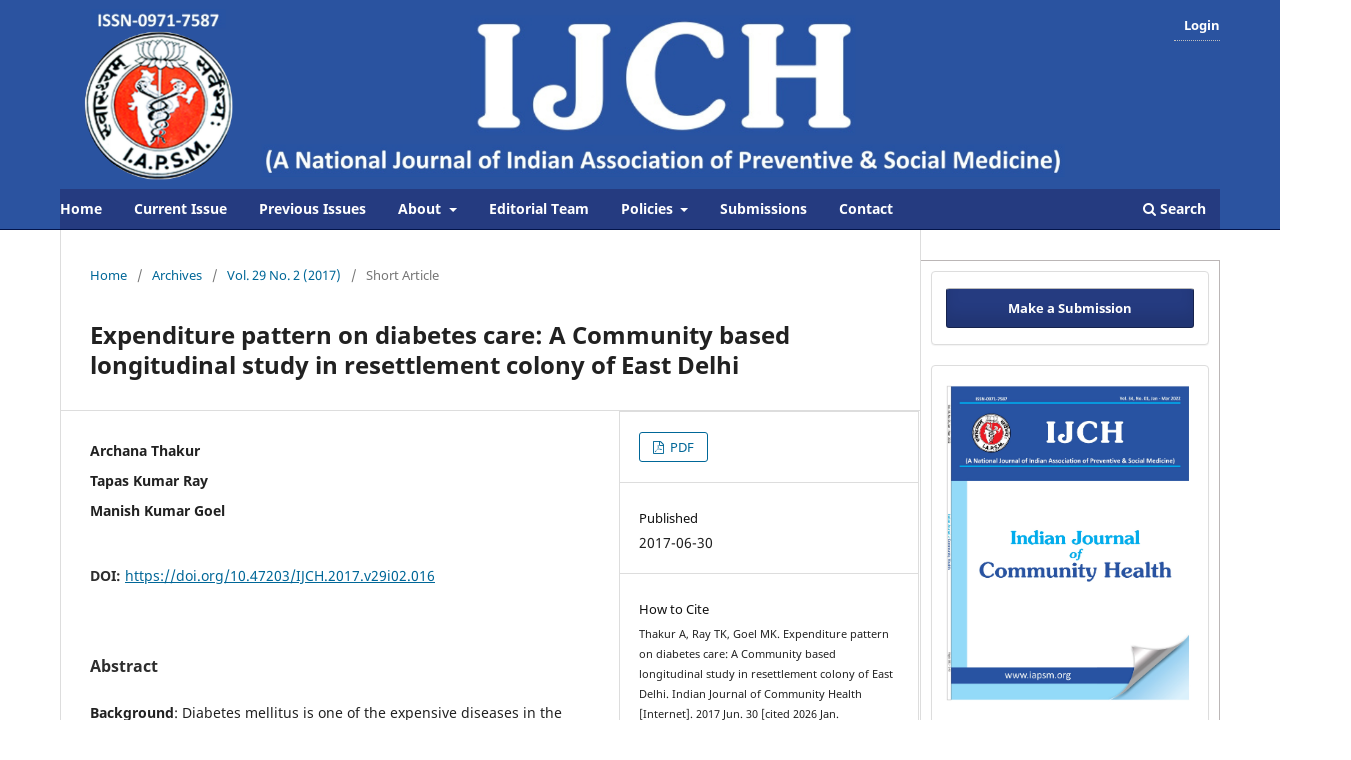

--- FILE ---
content_type: text/html; charset=utf-8
request_url: https://iapsmupuk.org/journal/index.php/IJCH/article/view/749
body_size: 7652
content:
<!DOCTYPE html>
<html lang="en-US" xml:lang="en-US">
<head>
	<meta charset="utf-8">
	<meta name="viewport" content="width=device-width, initial-scale=1.0">
	<title>
		Expenditure pattern on diabetes care: A Community based longitudinal study in resettlement colony of East Delhi
							| Indian Journal of Community Health
			</title>

	
<meta name="generator" content="Open Journal Systems 3.3.0.15">
<link rel="schema.DC" href="https://purl.org/dc/elements/1.1/" />
<meta name="DC.Creator.PersonalName" content="Archana Thakur"/>
<meta name="DC.Creator.PersonalName" content="Tapas Kumar Ray"/>
<meta name="DC.Creator.PersonalName" content="Manish Kumar Goel"/>
<meta name="DC.Date.created" scheme="ISO8601" content="2017-06-30"/>
<meta name="DC.Date.dateSubmitted" scheme="ISO8601" content="2018-05-21"/>
<meta name="DC.Date.issued" scheme="ISO8601" content="2017-06-30"/>
<meta name="DC.Date.modified" scheme="ISO8601" content="2022-06-13"/>
<meta name="DC.Description" xml:lang="en" content="Background: Diabetes mellitus is one of the expensive diseases in the world. The cost of care in diabetes is high mainly because of its chronic nature and complications. Moreover, it affects economically productive section of society. But studies on economic impact of diabetes are very limited in India. The present aims to estimate the annual out of pocket expenditure of diabetic care among diabetics living in an underprivileged community of East Delhi.&amp;nbsp;Methodology: A community based one year longitudinal study was conducted in Kalyanpuri area of East Delhi. All the diabetes patients (consecutive sampling) aged more than 25 years and who were the permanent residents of Kalyanpuri, attending the Diabetic Clinic of Lal Bahadur Shastri Hospital in November-December 2014were selected for the study. A pre-tested semi-structured interview schedule was used as study tool. Each subject was followed up 3 monthly from January 2015-December 2015. Both direct and indirect expenditure were estimated.&amp;nbsp;Results: Total 153 study subjects were selected out of which 2 migrated and 1 died. So, data from 150 study subjects were collected and analyzed. The Mean and median annual expenditure was Rs. 8,958 ±11,704 and Rs. 4,443 respectively. The mean per capita annual direct expenditure was estimated to be Rs 6,821 ± 9,832 and mean annual indirect expenditure was Rs. 2,137 ± 5,622. Inpatient treatment and medicine are two major heads of expenditure.&amp;nbsp;Conclusion: Expenditure on diabetes care among diabetes patients living in underprivileged community was considerably high despite of having well-functioning government hospital in vicinity of study area."/>
<meta name="DC.Format" scheme="IMT" content="application/pdf"/>
<meta name="DC.Identifier" content="749"/>
<meta name="DC.Identifier.pageNumber" content="209-212"/>
<meta name="DC.Identifier.DOI" content="10.47203/IJCH.2017.v29i02.016"/>
<meta name="DC.Identifier.URI" content="https://iapsmupuk.org/journal/index.php/IJCH/article/view/749"/>
<meta name="DC.Language" scheme="ISO639-1" content="en"/>
<meta name="DC.Rights" content="Copyright (c) 2017 Indian Journal of Community Health"/>
<meta name="DC.Rights" content="http://creativecommons.org/licenses/by-nc-nd/4.0"/>
<meta name="DC.Source" content="Indian Journal of Community Health"/>
<meta name="DC.Source.ISSN" content="2248-9509"/>
<meta name="DC.Source.Issue" content="2"/>
<meta name="DC.Source.Volume" content="29"/>
<meta name="DC.Source.URI" content="https://iapsmupuk.org/journal/index.php/IJCH"/>
<meta name="DC.Title" content="Expenditure pattern on diabetes care: A Community based longitudinal study in resettlement colony of East Delhi"/>
<meta name="DC.Type" content="Text.Serial.Journal"/>
<meta name="DC.Type.articleType" content="Short Article"/>
<meta name="gs_meta_revision" content="1.1"/>
<meta name="citation_journal_title" content="Indian Journal of Community Health"/>
<meta name="citation_journal_abbrev" content="Indian Journal of Community Health"/>
<meta name="citation_issn" content="2248-9509"/> 
<meta name="citation_author" content="Archana Thakur"/>
<meta name="citation_author" content="Tapas Kumar Ray"/>
<meta name="citation_author" content="Manish Kumar Goel"/>
<meta name="citation_title" content="Expenditure pattern on diabetes care: A Community based longitudinal study in resettlement colony of East Delhi"/>
<meta name="citation_language" content="en"/>
<meta name="citation_date" content="2017/06/30"/>
<meta name="citation_volume" content="29"/>
<meta name="citation_issue" content="2"/>
<meta name="citation_firstpage" content="209"/>
<meta name="citation_lastpage" content="212"/>
<meta name="citation_doi" content="10.47203/IJCH.2017.v29i02.016"/>
<meta name="citation_abstract_html_url" content="https://iapsmupuk.org/journal/index.php/IJCH/article/view/749"/>
<meta name="citation_pdf_url" content="https://iapsmupuk.org/journal/index.php/IJCH/article/download/749/749"/>
<link rel="alternate" type="application/atom+xml" href="https://iapsmupuk.org/journal/index.php/IJCH/gateway/plugin/WebFeedGatewayPlugin/atom">
<link rel="alternate" type="application/rdf+xml" href="https://iapsmupuk.org/journal/index.php/IJCH/gateway/plugin/WebFeedGatewayPlugin/rss">
<link rel="alternate" type="application/rss+xml" href="https://iapsmupuk.org/journal/index.php/IJCH/gateway/plugin/WebFeedGatewayPlugin/rss2">
	<link rel="stylesheet" href="https://iapsmupuk.org/journal/index.php/IJCH/$$$call$$$/page/page/css?name=stylesheet" type="text/css" /><link rel="stylesheet" href="https://iapsmupuk.org/journal/index.php/IJCH/$$$call$$$/page/page/css?name=font" type="text/css" /><link rel="stylesheet" href="https://iapsmupuk.org/journal/lib/pkp/styles/fontawesome/fontawesome.css?v=3.3.0.15" type="text/css" /><link rel="stylesheet" href="https://iapsmupuk.org/journal/plugins/generic/doiInSummary/styles/doi.css?v=3.3.0.15" type="text/css" /><link rel="stylesheet" href="https://iapsmupuk.org/journal/plugins/generic/orcidProfile/css/orcidProfile.css?v=3.3.0.15" type="text/css" /><link rel="stylesheet" href="https://iapsmupuk.org/journal/public/journals/1/styleSheet.css?d=2025-03-21+05%3A50%3A12" type="text/css" />
</head>
<body class="pkp_page_article pkp_op_view has_site_logo" dir="ltr">

	<div class="pkp_structure_page">

				<header class="pkp_structure_head" id="headerNavigationContainer" role="banner">
						
 <nav class="cmp_skip_to_content" aria-label="Jump to content links">
	<a href="#pkp_content_main">Skip to main content</a>
	<a href="#siteNav">Skip to main navigation menu</a>
		<a href="#pkp_content_footer">Skip to site footer</a>
</nav>

			<div class="pkp_head_wrapper">

				<div class="pkp_site_name_wrapper">
					<button class="pkp_site_nav_toggle">
						<span>Open Menu</span>
					</button>
										<div class="pkp_site_name">
																<a href="						https://iapsmupuk.org/journal/index.php/IJCH/index
					" class="is_img">
							<img src="https://iapsmupuk.org/journal/public/journals/1/pageHeaderLogoImage_en_US.png" width="1796" height="293" alt="Indian Journal of Community Health" />
						</a>
										</div>
				</div>

				
				<nav class="pkp_site_nav_menu" aria-label="Site Navigation">
					<a id="siteNav"></a>
					<div class="pkp_navigation_primary_row">
						<div class="pkp_navigation_primary_wrapper">
																				<ul id="navigationPrimary" class="pkp_navigation_primary pkp_nav_list">
								<li class="">
				<a href="https://www.iapsmupuk.org/journal/">
					Home
				</a>
							</li>
								<li class="">
				<a href="https://iapsmupuk.org/journal/index.php/IJCH/issue/current">
					Current Issue
				</a>
							</li>
								<li class="">
				<a href="https://iapsmupuk.org/journal/index.php/IJCH/issue/archive">
					Previous Issues
				</a>
							</li>
								<li class="">
				<a href="https://iapsmupuk.org/journal/index.php/IJCH/about">
					About
				</a>
									<ul>
																					<li class="">
									<a href="https://iapsmupuk.org/journal/index.php/IJCH/about">
										About the Journal
									</a>
								</li>
																												<li class="">
									<a href="https://iapsmupuk.org/journal/index.php/IJCH/AAS">
										Aim & Scope
									</a>
								</li>
																		</ul>
							</li>
								<li class="">
				<a href="https://iapsmupuk.org/journal/index.php/IJCH/about/editorialTeam">
					Editorial Team
				</a>
							</li>
								<li class="">
				<a href="https://iapsmupuk.org/journal/index.php/IJCH/CP">
					Policies
				</a>
									<ul>
																					<li class="">
									<a href="https://iapsmupuk.org/journal/index.php/IJCH/EPEW">
										Editorial Policies & Editorial Workflow
									</a>
								</li>
																												<li class="">
									<a href="https://iapsmupuk.org/journal/index.php/IJCH/JournalEthics">
										Journal Ethics
									</a>
								</li>
																												<li class="">
									<a href="https://iapsmupuk.org/journal/index.php/IJCH/SUBSCRIPTION">
										IJCH Subscription Policy
									</a>
								</li>
																												<li class="">
									<a href="https://drive.google.com/file/d/0B63XoSR6iKUIZm51SU01UlVCZ3M/view?usp=sharing&resourcekey=0-lCDu_cuLWmPhWRVzm_HVEQ">
										Article Processing Fee
									</a>
								</li>
																												<li class="">
									<a href="https://drive.google.com/file/d/1PVhorTVdbneFSRyn2c1o-8aoABpoMRZ7/view">
										Advertisement Policy
									</a>
								</li>
																		</ul>
							</li>
								<li class="">
				<a href="https://iapsmupuk.org/journal/index.php/IJCH/about/submissions">
					Submissions
				</a>
							</li>
															<li class="">
				<a href="https://iapsmupuk.org/journal/index.php/IJCH/about/contact">
					Contact
				</a>
							</li>
			</ul>

				

																						<div class="pkp_navigation_search_wrapper">
									<a href="https://iapsmupuk.org/journal/index.php/IJCH/search" class="pkp_search pkp_search_desktop">
										<span class="fa fa-search" aria-hidden="true"></span>
										Search
									</a>
								</div>
													</div>
					</div>
					<div class="pkp_navigation_user_wrapper" id="navigationUserWrapper">
							<ul id="navigationUser" class="pkp_navigation_user pkp_nav_list">
															<li class="profile">
				<a href="https://iapsmupuk.org/journal/index.php/IJCH/login">
					Login
				</a>
							</li>
										</ul>

					</div>
				</nav>
			</div><!-- .pkp_head_wrapper -->
		</header><!-- .pkp_structure_head -->

						<div class="pkp_structure_content has_sidebar">
			<div class="pkp_structure_main" role="main">
				<a id="pkp_content_main"></a>

<div class="page page_article">
			<nav class="cmp_breadcrumbs" role="navigation" aria-label="You are here:">
	<ol>
		<li>
			<a href="https://iapsmupuk.org/journal/index.php/IJCH/index">
				Home
			</a>
			<span class="separator">/</span>
		</li>
		<li>
			<a href="https://iapsmupuk.org/journal/index.php/IJCH/issue/archive">
				Archives
			</a>
			<span class="separator">/</span>
		</li>
					<li>
				<a href="https://iapsmupuk.org/journal/index.php/IJCH/issue/view/45">
					Vol. 29 No. 2 (2017)
				</a>
				<span class="separator">/</span>
			</li>
				<li class="current" aria-current="page">
			<span aria-current="page">
									Short Article
							</span>
		</li>
	</ol>
</nav>
	
		  	 <article class="obj_article_details">

		
	<h1 class="page_title">
		Expenditure pattern on diabetes care: A Community based longitudinal study in resettlement colony of East Delhi
	</h1>

	
	<div class="row">
		<div class="main_entry">

							<section class="item authors">
					<h2 class="pkp_screen_reader">Authors</h2>
					<ul class="authors">
											<li>
							<span class="name">
								Archana Thakur
							</span>
																				</li>
											<li>
							<span class="name">
								Tapas Kumar Ray
							</span>
																				</li>
											<li>
							<span class="name">
								Manish Kumar Goel
							</span>
																				</li>
										</ul>
				</section>
			
																																					<section class="item doi">
						<h2 class="label">
														DOI:
						</h2>
						<span class="value">
							<a href="https://doi.org/10.47203/IJCH.2017.v29i02.016">
								https://doi.org/10.47203/IJCH.2017.v29i02.016
							</a>
						</span>
					</section>
							
						
										<section class="item abstract">
					<h2 class="label">Abstract</h2>
					<p><strong>Background</strong>: Diabetes mellitus is one of the expensive diseases in the world. The cost of care in diabetes is high mainly because of its chronic nature and complications. Moreover, it affects economically productive section of society. But studies on economic impact of diabetes are very limited in India. The present aims to estimate the annual out of pocket expenditure of diabetic care among diabetics living in an underprivileged community of East Delhi. <strong>Methodology</strong>: A community based one year longitudinal study was conducted in Kalyanpuri area of East Delhi. All the diabetes patients (consecutive sampling) aged more than 25 years and who were the permanent residents of Kalyanpuri, attending the Diabetic Clinic of Lal Bahadur Shastri Hospital in November-December 2014were selected for the study. A pre-tested semi-structured interview schedule was used as study tool. Each subject was followed up 3 monthly from January 2015-December 2015. Both direct and indirect expenditure were estimated. <strong>Results</strong>: Total 153 study subjects were selected out of which 2 migrated and 1 died. So, data from 150 study subjects were collected and analyzed. The Mean and median annual expenditure was Rs. 8,958 ±11,704 and Rs. 4,443 respectively. The mean per capita annual direct expenditure was estimated to be Rs 6,821 ± 9,832 and mean annual indirect expenditure was Rs. 2,137 ± 5,622. Inpatient treatment and medicine are two major heads of expenditure. <strong>Conclusion</strong>: Expenditure on diabetes care among diabetes patients living in underprivileged community was considerably high despite of having well-functioning government hospital in vicinity of study area.</p>
				</section>
			
			<div class="item downloads_chart">
	<h3 class="label">
		Downloads
	</h3>
	<div class="value">
		<canvas class="usageStatsGraph" data-object-type="Submission" data-object-id="749"></canvas>
		<div class="usageStatsUnavailable" data-object-type="Submission" data-object-id="749">
			Download data is not yet available.
		</div>
	</div>
</div>


																																	
						
		</div><!-- .main_entry -->

		<div class="entry_details">

						
										<div class="item galleys">
					<h2 class="pkp_screen_reader">
						Downloads
					</h2>
					<ul class="value galleys_links">
													<li>
								
	
							

<a class="obj_galley_link pdf" href="https://iapsmupuk.org/journal/index.php/IJCH/article/view/749/749">

		
	PDF

	</a>
							</li>
											</ul>
				</div>
						
						<div class="item published">
				<section class="sub_item">
					<h2 class="label">
						Published
					</h2>
					<div class="value">
																			<span>2017-06-30</span>
																	</div>
					
					
								
								
				</section>
							</div>
			
										<div class="item citation">
					<section class="sub_item citation_display">
						<h2 class="label">
							How to Cite
						</h2>
						<div class="value">
							<div id="citationOutput" role="region" aria-live="polite">
								<div class="csl-bib-body">
  <div class="csl-entry"><div class="csl-left-margin">1.</div><div class="csl-right-inline">Thakur A, Ray TK, Goel MK. Expenditure pattern on diabetes care: A Community based longitudinal study in resettlement colony of East Delhi. Indian Journal of Community Health [Internet]. 2017 Jun. 30 [cited 2026 Jan. 20];29(2):209-12. Available from: https://iapsmupuk.org/journal/index.php/IJCH/article/view/749</div></div>
</div>
							</div>
							<div class="citation_formats">
								<button class="cmp_button citation_formats_button" aria-controls="cslCitationFormats" aria-expanded="false" data-csl-dropdown="true">
									More Citation Formats
								</button>
								<div id="cslCitationFormats" class="citation_formats_list" aria-hidden="true">
									<ul class="citation_formats_styles">
																					<li>
												<a
													aria-controls="citationOutput"
													href="https://iapsmupuk.org/journal/index.php/IJCH/citationstylelanguage/get/acm-sig-proceedings?submissionId=749&amp;publicationId=749"
													data-load-citation
													data-json-href="https://iapsmupuk.org/journal/index.php/IJCH/citationstylelanguage/get/acm-sig-proceedings?submissionId=749&amp;publicationId=749&amp;return=json"
												>
													ACM
												</a>
											</li>
																					<li>
												<a
													aria-controls="citationOutput"
													href="https://iapsmupuk.org/journal/index.php/IJCH/citationstylelanguage/get/acs-nano?submissionId=749&amp;publicationId=749"
													data-load-citation
													data-json-href="https://iapsmupuk.org/journal/index.php/IJCH/citationstylelanguage/get/acs-nano?submissionId=749&amp;publicationId=749&amp;return=json"
												>
													ACS
												</a>
											</li>
																					<li>
												<a
													aria-controls="citationOutput"
													href="https://iapsmupuk.org/journal/index.php/IJCH/citationstylelanguage/get/apa?submissionId=749&amp;publicationId=749"
													data-load-citation
													data-json-href="https://iapsmupuk.org/journal/index.php/IJCH/citationstylelanguage/get/apa?submissionId=749&amp;publicationId=749&amp;return=json"
												>
													APA
												</a>
											</li>
																					<li>
												<a
													aria-controls="citationOutput"
													href="https://iapsmupuk.org/journal/index.php/IJCH/citationstylelanguage/get/associacao-brasileira-de-normas-tecnicas?submissionId=749&amp;publicationId=749"
													data-load-citation
													data-json-href="https://iapsmupuk.org/journal/index.php/IJCH/citationstylelanguage/get/associacao-brasileira-de-normas-tecnicas?submissionId=749&amp;publicationId=749&amp;return=json"
												>
													ABNT
												</a>
											</li>
																					<li>
												<a
													aria-controls="citationOutput"
													href="https://iapsmupuk.org/journal/index.php/IJCH/citationstylelanguage/get/chicago-author-date?submissionId=749&amp;publicationId=749"
													data-load-citation
													data-json-href="https://iapsmupuk.org/journal/index.php/IJCH/citationstylelanguage/get/chicago-author-date?submissionId=749&amp;publicationId=749&amp;return=json"
												>
													Chicago
												</a>
											</li>
																					<li>
												<a
													aria-controls="citationOutput"
													href="https://iapsmupuk.org/journal/index.php/IJCH/citationstylelanguage/get/harvard-cite-them-right?submissionId=749&amp;publicationId=749"
													data-load-citation
													data-json-href="https://iapsmupuk.org/journal/index.php/IJCH/citationstylelanguage/get/harvard-cite-them-right?submissionId=749&amp;publicationId=749&amp;return=json"
												>
													Harvard
												</a>
											</li>
																					<li>
												<a
													aria-controls="citationOutput"
													href="https://iapsmupuk.org/journal/index.php/IJCH/citationstylelanguage/get/ieee?submissionId=749&amp;publicationId=749"
													data-load-citation
													data-json-href="https://iapsmupuk.org/journal/index.php/IJCH/citationstylelanguage/get/ieee?submissionId=749&amp;publicationId=749&amp;return=json"
												>
													IEEE
												</a>
											</li>
																					<li>
												<a
													aria-controls="citationOutput"
													href="https://iapsmupuk.org/journal/index.php/IJCH/citationstylelanguage/get/modern-language-association?submissionId=749&amp;publicationId=749"
													data-load-citation
													data-json-href="https://iapsmupuk.org/journal/index.php/IJCH/citationstylelanguage/get/modern-language-association?submissionId=749&amp;publicationId=749&amp;return=json"
												>
													MLA
												</a>
											</li>
																					<li>
												<a
													aria-controls="citationOutput"
													href="https://iapsmupuk.org/journal/index.php/IJCH/citationstylelanguage/get/turabian-fullnote-bibliography?submissionId=749&amp;publicationId=749"
													data-load-citation
													data-json-href="https://iapsmupuk.org/journal/index.php/IJCH/citationstylelanguage/get/turabian-fullnote-bibliography?submissionId=749&amp;publicationId=749&amp;return=json"
												>
													Turabian
												</a>
											</li>
																					<li>
												<a
													aria-controls="citationOutput"
													href="https://iapsmupuk.org/journal/index.php/IJCH/citationstylelanguage/get/vancouver?submissionId=749&amp;publicationId=749"
													data-load-citation
													data-json-href="https://iapsmupuk.org/journal/index.php/IJCH/citationstylelanguage/get/vancouver?submissionId=749&amp;publicationId=749&amp;return=json"
												>
													Vancouver
												</a>
											</li>
																			</ul>
																			<div class="label">
											Download Citation
										</div>
										<ul class="citation_formats_styles">
																							<li>
													<a href="https://iapsmupuk.org/journal/index.php/IJCH/citationstylelanguage/download/ris?submissionId=749&amp;publicationId=749">
														<span class="fa fa-download"></span>
														Endnote/Zotero/Mendeley (RIS)
													</a>
												</li>
																							<li>
													<a href="https://iapsmupuk.org/journal/index.php/IJCH/citationstylelanguage/download/bibtex?submissionId=749&amp;publicationId=749">
														<span class="fa fa-download"></span>
														BibTeX
													</a>
												</li>
																					</ul>
																	</div>
							</div>
						</div>
					</section>
				</div>
			
										<div class="item issue">

											<section class="sub_item">
							<h2 class="label">
								Issue
							</h2>
							<div class="value">
								<a class="title" href="https://iapsmupuk.org/journal/index.php/IJCH/issue/view/45">
									Vol. 29 No. 2 (2017)
								</a>
							</div>
						</section>
					
											<section class="sub_item">
							<h2 class="label">
								Section
							</h2>
							<div class="value">
								Short Article
							</div>
						</section>
					
   <section class="sub_item ">
        <h2 class="label">Dimensions Badge</h2>
	<div class="value">
					<span class="__dimensions_badge_embed__" data-doi="10.47203/IJCH.2017.v29i02.016" data-style="small_circle"></span><script async src="https://badge.dimensions.ai/badge.js" charset="utf-8"></script>
	</div>
	</section> 
								
									</div>
			
																														
										<div class="item copyright">
					<h2 class="label">
						License
					</h2>
																										<p>Copyright (c) 2017 Indian Journal of Community Health</p>
														<a rel="license" href="https://creativecommons.org/licenses/by-nc-nd/4.0/"><img alt="Creative Commons License" src="//i.creativecommons.org/l/by-nc-nd/4.0/88x31.png" /></a><p>This work is licensed under a <a rel="license" href="https://creativecommons.org/licenses/by-nc-nd/4.0/">Creative Commons Attribution-NonCommercial-NoDerivatives 4.0 International License</a>.</p>
																
				</div>
			
			

		</div><!-- .entry_details -->
	</div><!-- .row -->

</article>

	<div id="articlesBySameAuthorList">
						<h3>Most read articles by the same author(s)</h3>

			<ul>
																													<li>
													Tushar  Prabhakar,
													Manish Kumar Goel,
													Anita Shankar Acharya,
													Sanjeev Kumar Rasania,
												<a href="https://iapsmupuk.org/journal/index.php/IJCH/article/view/1996">
							Prevalence and pattern of non-communicable diseases among elderly in a sub-urban area of Delhi
						</a>,
						<a href="https://iapsmupuk.org/journal/index.php/IJCH/issue/view/62">
							Indian Journal of Community Health: Vol. 33 No. 1 (2021)
						</a>
					</li>
																													<li>
													Pallika  Singh,
													Sanjeev Kumar  Rasania,
													Tapas Kumar Ray,
												<a href="https://iapsmupuk.org/journal/index.php/IJCH/article/view/2306">
							Determinants of Health-Related Quality of Life among Post-Partum Women Residing in a Resettlement Colony of East Delhi.
						</a>,
						<a href="https://iapsmupuk.org/journal/index.php/IJCH/issue/view/67">
							Indian Journal of Community Health: Vol. 34 No. 2 (2022)
						</a>
					</li>
																													<li>
													Ankita Singh,
													Tapas Kumar Ray,
													Balraj Dhiman,
												<a href="https://iapsmupuk.org/journal/index.php/IJCH/article/view/1462">
							Prevalence of Risk Factors of Common non-communicable diseases: A community based study in young adult women in Delhi
						</a>,
						<a href="https://iapsmupuk.org/journal/index.php/IJCH/issue/view/60">
							Indian Journal of Community Health: Vol. 32 No. 3 (2020)
						</a>
					</li>
																													<li>
													Shalini .,
													Manish Kumar Goel,
												<a href="https://iapsmupuk.org/journal/index.php/IJCH/article/view/1332">
							Non-Adherence to Anti-Hypertensive Treatment
						</a>,
						<a href="https://iapsmupuk.org/journal/index.php/IJCH/issue/view/57">
							Indian Journal of Community Health: Vol. 32 No. 1 (2020)
						</a>
					</li>
																													<li>
													Deepak Dhamnetiya,
													Manish Kumar Goel,
													Balraj Dhiman,
													Om Prakash Pathania,
												<a href="https://iapsmupuk.org/journal/index.php/IJCH/article/view/853">
							Risk factors associated with gallstone disease
						</a>,
						<a href="https://iapsmupuk.org/journal/index.php/IJCH/issue/view/50">
							Indian Journal of Community Health: Vol. 30 No. 2 (2018)
						</a>
					</li>
																													<li>
													Arunraj  Kamaraj,
													Manish Kumar Goel,
													Jyoti Khandekar,
													Khalid Umer  Khayyam,
													 Sanjeev Kumar Rasania,
												<a href="https://iapsmupuk.org/journal/index.php/IJCH/article/view/2008">
							Delay in diagnosis and treatment among registered TB patients in Directly Observed Treatment Short Course cum Designated Microscopy Centres in South Delhi
						</a>,
						<a href="https://iapsmupuk.org/journal/index.php/IJCH/issue/view/63">
							Indian Journal of Community Health: Vol. 33 No. 2 (2021)
						</a>
					</li>
																													<li>
													Bhawna Gupta,
													Abha  Mangal,
													Archana Thakur,
													Joyce Felicia  Vaghela,
													Amita Sharma,
												<a href="https://iapsmupuk.org/journal/index.php/IJCH/article/view/2434">
							Antenatal depression and its correlates - a cross-sectional study in an urban resettlement colony of Delhi
						</a>,
						<a href="https://iapsmupuk.org/journal/index.php/IJCH/issue/view/69">
							Indian Journal of Community Health: Vol. 34 No. 4 (2022)
						</a>
					</li>
																													<li>
													Rajindra Kumar,
													Manish Kumar Goel,
													Tanmaya Talukdar,
												<a href="https://iapsmupuk.org/journal/index.php/IJCH/article/view/2624">
							Effect of Cognitive Behavioral Therapy on tobacco usage and dependency among adult male tobacco users in Palam area of Delhi
						</a>,
						<a href="https://iapsmupuk.org/journal/index.php/IJCH/issue/view/74">
							Indian Journal of Community Health: Vol. 36 No. 1 (2024)
						</a>
					</li>
																													<li>
													B Dua,
													Tapas Kumar Ray,
													B Dhiman,
												<a href="https://iapsmupuk.org/journal/index.php/IJCH/article/view/631">
							The Status of Iodine Deficiency in Mehrauli area of South Delhi
						</a>,
						<a href="https://iapsmupuk.org/journal/index.php/IJCH/issue/view/39">
							Indian Journal of Community Health: Vol. 27 No. Supp 1 (2015)
						</a>
					</li>
																													<li>
													Prabhjeet Kaur,
													Manish Kumar Goel,
													Josyula Gnana Prasuna,
												<a href="https://iapsmupuk.org/journal/index.php/IJCH/article/view/2981">
							Stressors from Caregiving for Cardiovascular Diseases: Insights from a Community-based Cross-sectional Study in New Delhi
						</a>,
						<a href="https://iapsmupuk.org/journal/index.php/IJCH/issue/view/78">
							Indian Journal of Community Health: Vol. 36 No. 5 (2024)
						</a>
					</li>
							</ul>
			<div id="articlesBySameAuthorPages">
				
			</div>
			</div>
<!-- Plum Analytics -->
<script type="text/javascript" src="//cdn.plu.mx/widget-all.js"></script>
<!-- /Plum Analytics -->



</div><!-- .page -->

	</div><!-- pkp_structure_main -->

									<div class="pkp_structure_sidebar left" role="complementary" aria-label="Sidebar">
				<div class="pkp_block block_make_submission">
	<h2 class="pkp_screen_reader">
		Make a Submission
	</h2>

	<div class="content">
		<a class="block_make_submission_link" href="https://iapsmupuk.org/journal/index.php/IJCH/about/submissions">
			Make a Submission
		</a>
	</div>
</div>
<div class="pkp_block block_custom" id="customblock-cover">
	<h2 class="title pkp_screen_reader">Cover</h2>
	<div class="content">
		<p><img src="https://www.iapsmupuk.org/journal/public/site/images/chiefeditor/cover-page-jan---mar-2022.jpg" alt="Cover Page" width="600" height="1058"></p>
	</div>
</div>
<div class="pkp_block block_information">
	<h2 class="title">Information</h2>
	<div class="content">
		<ul>
							<li>
					<a href="https://iapsmupuk.org/journal/index.php/IJCH/information/readers">
						For Readers
					</a>
				</li>
										<li>
					<a href="https://iapsmupuk.org/journal/index.php/IJCH/information/authors">
						For Authors
					</a>
				</li>
										<li>
					<a href="https://iapsmupuk.org/journal/index.php/IJCH/information/librarians">
						For Librarians
					</a>
				</li>
					</ul>
	</div>
</div>
<div class="pkp_block block_web_feed">
	<h2 class="title">Current Issue</h2>
	<div class="content">
		<ul>
			<li>
				<a href="https://iapsmupuk.org/journal/index.php/IJCH/gateway/plugin/WebFeedGatewayPlugin/atom">
					<img src="https://iapsmupuk.org/journal/lib/pkp/templates/images/atom.svg" alt="Atom logo">
				</a>
			</li>
			<li>
				<a href="https://iapsmupuk.org/journal/index.php/IJCH/gateway/plugin/WebFeedGatewayPlugin/rss2">
					<img src="https://iapsmupuk.org/journal/lib/pkp/templates/images/rss20_logo.svg" alt="RSS2 logo">
				</a>
			</li>
			<li>
				<a href="https://iapsmupuk.org/journal/index.php/IJCH/gateway/plugin/WebFeedGatewayPlugin/rss">
					<img src="https://iapsmupuk.org/journal/lib/pkp/templates/images/rss10_logo.svg" alt="RSS1 logo">
				</a>
			</li>
		</ul>
	</div>
</div>
<div class="block" id="plumAnalyticsWidget">
 <!-- Plum Analytics -->
<a href="https://plu.mx/plum/a/?doi=10.47203/IJCH.2017.v29i02.016" class="plumx-details" data-hide-when-empty="false" ></a>
<!-- /Plum Analytics -->
</div>

<div class="pkp_block block_browse">
	<h2 class="title">
		Browse
	</h2>

	<nav class="content" role="navigation" aria-label="Browse">
		<ul>
					</ul>
	</nav>
</div><!-- .block_browse -->

			</div><!-- pkp_sidebar.left -->
			</div><!-- pkp_structure_content -->

<div class="pkp_structure_footer_wrapper" role="contentinfo">
	<a id="pkp_content_footer"></a>

	<div class="pkp_structure_footer">

					<div class="pkp_footer_content">
				<div style="text-align: center;">
<p>ISSN: 0971-7587 (Print); 2248-9509 (Online)</p>
<p>Copyright © Indian Journal of Community Health | Published by <a title="OJS Design Service" href="https://mripub.com/" target="_blank" rel="noopener">MRI Publication Pvt. Ltd.</a></p>
<p> </p>
<p> </p>
<a style="display: none;" href="https://djdollarsaver.com/">POSTOTO787</a> <a style="display: none;" href="https://coachfactoryoutleuit.net/">POSKOBET</a> <a class="exposed-link" style="display: none;" href="https://medicalhistoryandart.com/">SUNDA787</a> <a style="display: none;" href="https://desagarut.net/">ASIABET777</a> <a style="display: none;" href="https://bodypiercingsavedmylife.com/">ASIABET777</a> <a style="display: none;" href="https://diclofenacmisoprostol.com/">POSKOBET</a> <a style="display: none;" href="https://www.myessaycustomed.com/">SUNDA787</a> <a style="display: none;" href="https://heroeslibrary.net/">EMAS787</a> <a style="display: none;" href="https://chomexun.com/">EMAS787</a></div>
			</div>
		
		<div class="pkp_brand_footer" role="complementary">
			<a href="https://iapsmupuk.org/journal/index.php/IJCH/about/aboutThisPublishingSystem">
				<img alt="More information about the publishing system, Platform and Workflow by OJS/PKP." src="https://iapsmupuk.org/journal/templates/images/ojs_brand.png">
			</a>
		</div>
	</div>
</div><!-- pkp_structure_footer_wrapper -->

</div><!-- pkp_structure_page -->

<script src="https://iapsmupuk.org/journal/lib/pkp/lib/vendor/components/jquery/jquery.min.js?v=3.3.0.15" type="text/javascript"></script><script src="https://iapsmupuk.org/journal/lib/pkp/lib/vendor/components/jqueryui/jquery-ui.min.js?v=3.3.0.15" type="text/javascript"></script><script src="https://iapsmupuk.org/journal/plugins/themes/default/js/lib/popper/popper.js?v=3.3.0.15" type="text/javascript"></script><script src="https://iapsmupuk.org/journal/plugins/themes/default/js/lib/bootstrap/util.js?v=3.3.0.15" type="text/javascript"></script><script src="https://iapsmupuk.org/journal/plugins/themes/default/js/lib/bootstrap/dropdown.js?v=3.3.0.15" type="text/javascript"></script><script src="https://iapsmupuk.org/journal/plugins/themes/default/js/main.js?v=3.3.0.15" type="text/javascript"></script><script src="https://iapsmupuk.org/journal/plugins/generic/citationStyleLanguage/js/articleCitation.js?v=3.3.0.15" type="text/javascript"></script><script type="text/javascript">var pkpUsageStats = pkpUsageStats || {};pkpUsageStats.data = pkpUsageStats.data || {};pkpUsageStats.data.Submission = pkpUsageStats.data.Submission || {};pkpUsageStats.data.Submission[749] = {"data":{"2018":{"1":0,"2":0,"3":0,"4":0,"5":2,"6":7,"7":8,"8":3,"9":1,"10":3,"11":6,"12":9},"2019":{"1":4,"2":2,"3":0,"4":1,"5":1,"6":2,"7":1,"8":2,"9":2,"10":3,"11":4,"12":3},"2020":{"1":2,"2":1,"3":0,"4":1,"5":2,"6":0,"7":1,"8":0,"9":1,"10":3,"11":1,"12":5},"2021":{"1":3,"2":4,"3":9,"4":9,"5":7,"6":10,"7":9,"8":7,"9":7,"10":7,"11":8,"12":7},"2022":{"1":3,"2":2,"3":3,"4":0,"5":5,"6":3,"7":6,"8":14,"9":4,"10":19,"11":9,"12":14},"2023":{"1":8,"2":10,"3":8,"4":10,"5":10,"6":10,"7":10,"8":4,"9":3,"10":7,"11":6,"12":6},"2024":{"1":4,"2":4,"3":5,"4":16,"5":3,"6":13,"7":6,"8":12,"9":10,"10":8,"11":4,"12":7},"2025":{"1":8,"2":2,"3":5,"4":15,"5":14,"6":15,"7":64,"8":28,"9":27,"10":39,"11":20,"12":18},"2026":{"1":8,"2":0,"3":0,"4":0,"5":0,"6":0,"7":0,"8":0,"9":0,"10":0,"11":0,"12":0}},"label":"All Downloads","color":"79,181,217","total":697};</script><script src="https://cdnjs.cloudflare.com/ajax/libs/Chart.js/2.0.1/Chart.js?v=3.3.0.15" type="text/javascript"></script><script type="text/javascript">var pkpUsageStats = pkpUsageStats || {};pkpUsageStats.locale = pkpUsageStats.locale || {};pkpUsageStats.locale.months = ["Jan","Feb","Mar","Apr","May","Jun","Jul","Aug","Sep","Oct","Nov","Dec"];pkpUsageStats.config = pkpUsageStats.config || {};pkpUsageStats.config.chartType = "bar";</script><script src="https://iapsmupuk.org/journal/plugins/generic/usageStats/js/UsageStatsFrontendHandler.js?v=3.3.0.15" type="text/javascript"></script>


<script defer src="https://static.cloudflareinsights.com/beacon.min.js/vcd15cbe7772f49c399c6a5babf22c1241717689176015" integrity="sha512-ZpsOmlRQV6y907TI0dKBHq9Md29nnaEIPlkf84rnaERnq6zvWvPUqr2ft8M1aS28oN72PdrCzSjY4U6VaAw1EQ==" data-cf-beacon='{"version":"2024.11.0","token":"90bd590b6c154de1b9cc883f8e2910fb","r":1,"server_timing":{"name":{"cfCacheStatus":true,"cfEdge":true,"cfExtPri":true,"cfL4":true,"cfOrigin":true,"cfSpeedBrain":true},"location_startswith":null}}' crossorigin="anonymous"></script>
</body>
</html>


--- FILE ---
content_type: image/svg+xml
request_url: https://iapsmupuk.org/journal/lib/pkp/templates/images/rss10_logo.svg
body_size: -202
content:
<svg viewBox="0 0 80 15" width="80" height="15" xmlns="http://www.w3.org/2000/svg">
	<style>.white {fill: rgb(255, 255, 255);}</style>
	<path fill="rgb(102,102, 102)" d="m0 0 0 15 80 0 0 -15z" />
	<path class="white" d="m 1 1 0 13 78 0 0 -13z"/>
	<path fill="rgb(255, 102, 0)" d="m 2 2 0 11 24 0 0 -11z" />
	<path fill="rgb(137, 142, 121)" d="m 27 2 0 11 51 0 0 -11z" />
	<path class="white" d="m 5 5 3 0 0 1 1 0 0 1 -1 0 0 -1 -2 0 0 1 2 0 0 2 1 0 0 1 -1 0 0 -1 -1 0 0 -1 -1 0 0 2 -1 0 z" />
	<path class="white" d="m 12 5 3 0 0 1 -3 0 0 1 2 0 0 1 1 0 0 1 -1 0 0 1 -3 0 0 -1 3 0 0 -1 -2 0 0 -1 -1 0 0 -1 1 0 0 -1 z" />
	<path class="white" d="m 18 5 3 0 0 1 -3 0 0 1 2 0 0 1 1 0 0 1 -1 0 0 1 -3 0 0 -1 3 0 0 -1 -2 0 0 -1 -1 0 0 -1 1 0 0 -1 z" />
	<path class="white" d="m 32 5 2 0 0 4 1 0 0 1 -3 0 0 -1 1 0 0 -3 -1 0 z" />
	<path class="white" d="m 36 9 1 0 0 1 -1 0z" />
	<path class="white" d="m 39 6 1 0 0 -1 2 0 0 1 -2 0 0 3 2 0 0 -3 1 0 0 3 -1 0 0 1 -2 0 0 -1 -1 0 z" />
</svg>